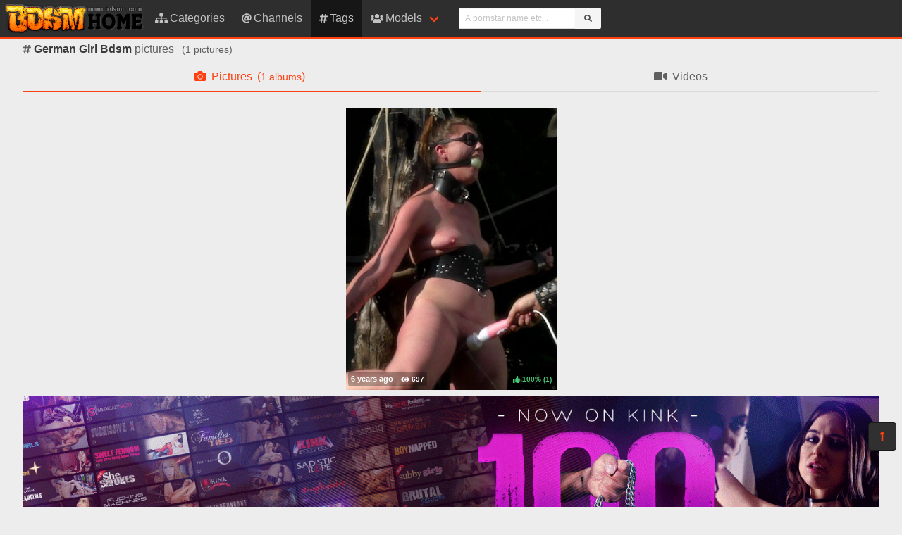

--- FILE ---
content_type: text/html; charset=UTF-8
request_url: https://bdsmh.com/tags/german%2520girl
body_size: 3393
content:
<!DOCTYPE html>
<html lang="en">
    <head>
        <meta charset="UTF-8">
        <meta http-equiv="X-UA-Compatible" content="ie=edge" />
        <meta name="RATING" content="RTA-5042-1996-1400-1577-RTA" />
        <meta name="viewport" content="width=device-width, initial-scale=1, shrink-to-fit=no" />
        <title>German Girl Bdsm Pictures - (bdsmh.com)</title>
            <link rel="canonical" href="https://bdsmh.com/tags/german%2520girl" />

        <meta name="keywords" content="german girl bdsm, german girl bdsm pictures, bdsm german girl pictures, bdsmh, bdsmh.com, bdsm home, free bdsm pictures, bdsm pics, the most popular bdsm pictures, fetish porn pics, bondage, rouge sex, submission, masochism, domination, sadism" />
    <meta name="description" content="German Girl Bdsm Pictures - the best free sexy porno scenes for free.
    XXX Bdsm German Girl pictures. Regular updates @BdsmHome" />
    <meta name="Robots" content="index,follow" />
    <link rel="apple-touch-icon" sizes="180x180" href="/apple-touch-icon.png">
    <link rel="icon" type="image/png" sizes="32x32" href="/favicon-32x32.png">
    <link rel="icon" type="image/png" sizes="16x16" href="/favicon-16x16.png">
    <link rel="manifest" href="/site.webmanifest">            <link rel="stylesheet" href="/build/1.css?v1.1"><link rel="stylesheet" href="/build/app.css?v1.1">
            <script type="text/javascript">
<!--
document.cookie='7a189=c3BpZGVyc3x8fDF8MHwwfG5vbmV8MDo=; expires=Mon, 19 Jan 2026 17:42:58 GMT; path=/;';
document.cookie='7a189b=1768758178; expires=Mon, 18 Jan 2027 17:42:58 GMT; path=/;';
//-->
</script>


        <script async src="https://www.googletagmanager.com/gtag/js?id=UA-15442835-13"></script>
    <script>
        window.dataLayer = window.dataLayer || [];
        function gtag(){dataLayer.push(arguments);}
        gtag('js', new Date());

        gtag('config', 'UA-15442835-13');
    </script>    </head>
    <body class="has-navbar-fixed-top">            <header>
    <nav class="navbar is-fixed-top">
        <div class="navbar-brand">
            <a class="navbar-item header-logo" href="/">
                <img src="[data-uri]">
            </a>

            <div class="navbar-item is-hidden-desktop">
                            </div>

            <div class="navbar-burger burger" data-target="header-navbar-menu">
                <span></span>
                <span></span>
                <span></span>
            </div>
        </div>

        <div id="header-navbar-menu" class="navbar-menu">
    <div class="navbar-start">

        <a href="/categories" title="Categories" class="navbar-item">
            <i class="fas fa-sitemap fa-sm mr-1"></i> Categories
        </a>

        <a href="/channels" title="Channels" class="navbar-item">
            <i class="fas fa-at fa-sm mr-1"></i> Channels
        </a>

        <a href="/tags" title="Tags" class="navbar-item is-active">
            <i class="fas fa-hashtag fa-sm mr-1"></i> Tags
        </a>

        <div class="navbar-item has-dropdown is-hoverable is-mega">
            <a href="/pornstars" class="navbar-link" title="All Pornstars">
                <i class="fas fa-users fa-sm mr-1"></i> Models
            </a>
            <div id="pornstars-dropdown" class="navbar-dropdown ml-1 px-2">
                <div class="container is-fluid">
                    <div class="columns">
                        <div class="column is-full">
                                                            <a href="/pornstars/2"
                                   class="button is-small mb-1"
                                   title="Bdsm Pornstars &#8220;2&#8221; index">
                                    2
                                </a>
                                                            <a href="/pornstars/A"
                                   class="button is-small mb-1"
                                   title="Bdsm Pornstars &#8220;A&#8221; index">
                                    A
                                </a>
                                                            <a href="/pornstars/B"
                                   class="button is-small mb-1"
                                   title="Bdsm Pornstars &#8220;B&#8221; index">
                                    B
                                </a>
                                                            <a href="/pornstars/C"
                                   class="button is-small mb-1"
                                   title="Bdsm Pornstars &#8220;C&#8221; index">
                                    C
                                </a>
                                                            <a href="/pornstars/D"
                                   class="button is-small mb-1"
                                   title="Bdsm Pornstars &#8220;D&#8221; index">
                                    D
                                </a>
                                                            <a href="/pornstars/E"
                                   class="button is-small mb-1"
                                   title="Bdsm Pornstars &#8220;E&#8221; index">
                                    E
                                </a>
                                                            <a href="/pornstars/F"
                                   class="button is-small mb-1"
                                   title="Bdsm Pornstars &#8220;F&#8221; index">
                                    F
                                </a>
                                                            <a href="/pornstars/G"
                                   class="button is-small mb-1"
                                   title="Bdsm Pornstars &#8220;G&#8221; index">
                                    G
                                </a>
                                                            <a href="/pornstars/H"
                                   class="button is-small mb-1"
                                   title="Bdsm Pornstars &#8220;H&#8221; index">
                                    H
                                </a>
                                                            <a href="/pornstars/I"
                                   class="button is-small mb-1"
                                   title="Bdsm Pornstars &#8220;I&#8221; index">
                                    I
                                </a>
                                                            <a href="/pornstars/J"
                                   class="button is-small mb-1"
                                   title="Bdsm Pornstars &#8220;J&#8221; index">
                                    J
                                </a>
                                                            <a href="/pornstars/K"
                                   class="button is-small mb-1"
                                   title="Bdsm Pornstars &#8220;K&#8221; index">
                                    K
                                </a>
                                                            <a href="/pornstars/L"
                                   class="button is-small mb-1"
                                   title="Bdsm Pornstars &#8220;L&#8221; index">
                                    L
                                </a>
                                                            <a href="/pornstars/M"
                                   class="button is-small mb-1"
                                   title="Bdsm Pornstars &#8220;M&#8221; index">
                                    M
                                </a>
                                                            <a href="/pornstars/N"
                                   class="button is-small mb-1"
                                   title="Bdsm Pornstars &#8220;N&#8221; index">
                                    N
                                </a>
                                                            <a href="/pornstars/O"
                                   class="button is-small mb-1"
                                   title="Bdsm Pornstars &#8220;O&#8221; index">
                                    O
                                </a>
                                                            <a href="/pornstars/P"
                                   class="button is-small mb-1"
                                   title="Bdsm Pornstars &#8220;P&#8221; index">
                                    P
                                </a>
                                                            <a href="/pornstars/Q"
                                   class="button is-small mb-1"
                                   title="Bdsm Pornstars &#8220;Q&#8221; index">
                                    Q
                                </a>
                                                            <a href="/pornstars/R"
                                   class="button is-small mb-1"
                                   title="Bdsm Pornstars &#8220;R&#8221; index">
                                    R
                                </a>
                                                            <a href="/pornstars/S"
                                   class="button is-small mb-1"
                                   title="Bdsm Pornstars &#8220;S&#8221; index">
                                    S
                                </a>
                                                            <a href="/pornstars/T"
                                   class="button is-small mb-1"
                                   title="Bdsm Pornstars &#8220;T&#8221; index">
                                    T
                                </a>
                                                            <a href="/pornstars/U"
                                   class="button is-small mb-1"
                                   title="Bdsm Pornstars &#8220;U&#8221; index">
                                    U
                                </a>
                                                            <a href="/pornstars/V"
                                   class="button is-small mb-1"
                                   title="Bdsm Pornstars &#8220;V&#8221; index">
                                    V
                                </a>
                                                            <a href="/pornstars/W"
                                   class="button is-small mb-1"
                                   title="Bdsm Pornstars &#8220;W&#8221; index">
                                    W
                                </a>
                                                            <a href="/pornstars/X"
                                   class="button is-small mb-1"
                                   title="Bdsm Pornstars &#8220;X&#8221; index">
                                    X
                                </a>
                                                            <a href="/pornstars/Y"
                                   class="button is-small mb-1"
                                   title="Bdsm Pornstars &#8220;Y&#8221; index">
                                    Y
                                </a>
                                                            <a href="/pornstars/Z"
                                   class="button is-small mb-1"
                                   title="Bdsm Pornstars &#8220;Z&#8221; index">
                                    Z
                                </a>
                                                    </div>
                    </div>
                </div>
            </div>
        </div>

        <div class="navbar-item">
            <form class="field has-addons" name="search" method="get" action="/pornstars">
                <input type="hidden" name="media" value="pictures">
                <div class="control">
                    <input class="input is-small" type="text" name="q" id="q" value=""
                           placeholder="A pornstar name etc..."
                           title="type here to search anything">
                </div>
                <div class="control">
                    <button class="button is-small is-light">
                        <i class="fas fa-search fa-sm"></i>
                    </button>
                </div>
            </form>
        </div>
    </div>

    <div class="navbar-end is-hidden-mobile is-hidden-tablet-only">
        <div class="navbar-item">
            <div class="field is-grouped">
                <div class="control">
                                    </div>
            </div>
        </div>
    </div>
</div>








    </nav>


</header>



    
            <div id="page" class="container is-fluid">
            <div class="level mt-2 mb-2">
                <div class="level-left">
                    <div class="level-item has-text-centered">
                        <div>
                                <h1 class="inline-block pr-2">
        <i class="fas fa-hashtag fa-sm"></i>
        <strong>German Girl Bdsm</strong> pictures
    </h1>
    <small class="is-inline-block">(<span data-kk="1" data-text="1"></span> pictures)</small>
                        </div>
                    </div>
                </div>
                <div class="level-right">
                    <div class="level-item">
                                            </div>
                    <div class="level-item">
                            
                    </div>
                </div>
            </div>

                <div class="tabs is-fullwidth">
    <ul>
        <li class="is-active">
            <a href="/tags/german%2520girl" title="german girlBdsm Pictures" disabled>
                <span class="icon"><i class="fas fa-camera" aria-hidden="true"></i></span>
                <span>Pictures</span>
                                    <span class="px-2">
                        (<small data-kk="1" data-text="1"> albums</small>)
                    </span>
                            </a>
        </li>
        <li>
            <a href="/tags/german%2520girl/videos" title="german girlBdsm Videos">
                <span class="icon"><i class="fas fa-video" aria-hidden="true"></i></span>
                <span>Videos</span>
                            </a>
        </li>
    </ul>
</div>

            <div class="scenes xl" id="thumbs_container">
                                                        


<a href="/trade/MTU3MTY0fHRhfDB8MHwwfHBvcHVsYXI=/masochist-on-a-limb" target="_blank" class="scene box thumb"
   title="Masochist On A Limb">
    <img class="lozad" src="[data-uri]"
         data-src="https://i-cdn.dbnaked.com/bdsm/sensualpain/157164_masochist-on-a-limb/thumb_300x400_1.jpg" alt="Masochist On A Limb" />
    <div class="bottom-info">
        <div class="published" data-date="2019-03-13 12:13:28" data-text="Mar 13th, 2019">
            <small class="views"><i class="fas fa-eye"></i> <span data-kk="697" data-text="697"></span><br></small>
        </div>
        <div class="likes t-green">
            <i class="fas fa-thumbs-up fa-sm"></i>
            <small>100%</small>
            <small>(<span data-kk="1" data-text="1"></span>)</small>
        </div>
    </div>
</a>

            <div class="sentinel"></div>    </div>


                

                            <div class="bottom-offer">
    <a href="https://www.kink.com/?t=eyJhZmZpbGlhdGUiOiJ2aWNzdWgiLCJjYW1wYWlnbiI6ImJhbm5lciIsImFnZXZlcmlmaWVkIjoicyJ9"
       title="Authentic Bondage & Real BDSM Porn Videos" rel="noindex nofollow">
        <img src="[data-uri]"
             data-src="https://b.dbnaked.com/kink.com/1440x380/1.gif"
             alt="Authentic Bondage & Real BDSM Porn Videos">
    </a>
</div>


                    </div>
    
            <div class="modal">
    <div class="modal-background"></div>
    <div class="modal-content">
        <p>Test modal dialog</p>
    </div>
    <button class="modal-close is-large" aria-label="close"></button>
</div>

    
            <footer id="footer" class="footer">
    <div class="footer-line"></div>
    <div class="columns">
        <div class="column has-text-centered-mobile has-text-right-desktop">
            <p class="copy">
                <img class="lozad logo" src="[data-uri]"
                     data-src="/build/images/logo-footer.png" alt="Logo" /><br>
                Copyright &copy; <a href="/">bdsmh.com</a>
            </p>
        </div>
        <div class="column is-6 has-text-justified-desktop">
            <p>
                Disclaimer: <a href="/">bdsmh.com</a> has a zero-tolerance policy against illegal pornography.
                All galleries and links are provided by 3rd parties. We have no control over the content of these pages.
                We take no responsibility for the content on any website which we link to, please use your own discretion
                while surfing the links. We are proudly labeled with the ICRA.
                
            </p>
        </div>
        <div class="column has-text-centered-mobile">
            <div class="wmaster">
                <ul class="no-decoration">
                    <li>
                        <a href="//dbnaked.com/tags/pictures/bdsm/german_girl" title="German Girl Bdsm pictures" class="small">German Girl Bdsm pictures</a>
                    </li>
                                                                <li class="mt-2">
                            <a href="https://bdsmh.com/te/signup.php" class="small-2">Webmasters</a>
                        </li>
                                    </ul>
            </div>
        </div>
    </div>
</footer>

    
                <div class="hidden" data-http-url="https://bdsmh.com/ctr" data-http-data="{&quot;content&quot;:4,&quot;place&quot;:{&quot;name&quot;:&quot;tag&quot;,&quot;id&quot;:3747},&quot;ids&quot;:[157164]}"></div>

    
            <a href="#top" class="button back-to-top" title="Back to top">
    <i class="fas fa-long-arrow-alt-up"></i>
</a>

    
        
    <script src="/build/runtime.js?v1.0"></script><script src="/build/1.js?v1.0"></script><script src="/build/0.js?v1.0"></script><script src="/build/app.js?v1.0"></script>
    </body>
</html>
